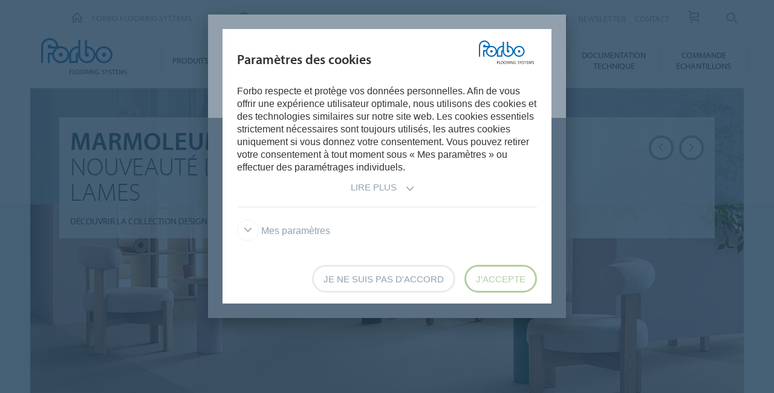

--- FILE ---
content_type: text/html; charset=utf-8
request_url: https://www.forbo.com/flooring/fr-fr/
body_size: 15881
content:

<!DOCTYPE html>
<html class='no-js'  lang='fr-fr'>
<head>
    <title>Fabricant de revêtements de sol souple professionnel - Forbo Flooring Systems</title>
    <meta charset="utf-8" />
    <meta content='IE=edge' http-equiv='X-UA-Compatible'>
    <meta content="Bienvenue sur le site de Forbo Flooring Systems, fabricant de revêtements de sol haut de gamme pour les marchés Professionnel et Résidentiel. Forbo propose des sols pour chacun de vos besoins : linoléum, PVC acoustique et compact, lames et dalles LVT, textiles floqués, aiguilletés et tuftés, sans oublier les tapis de propreté. 
" name='description'>
    <meta content='width=device-width, initial-scale=1.0, user-scalable=no' name='viewport'>
    <meta content='telephone=no' name='format-detection'>
    <meta property="og:site_name" content="Forbo Flooring Systems" />
    <meta name="google-site-verification" content="JUZAaChT3INhzKnakC8LRgO11YMTvJRG82Iosp9VzOg" />
        <meta property="og:image" content="https://forbo.azureedge.net/forboimages/f9d45701-6f92-4c35-919b-9c863940fe5d/Marmoleum-Modular_t3717%20moon%20rock_t3252%20sparrow.webp" />
        <meta property="og:image:width" content="1180" />
        <meta property="og:image:height" content="664" />
        <meta content='/content/images/favicons/flooring192x192.png' name='msapplication-TileImage'>
        <link href='/content/images/favicons/flooring192x192.png' rel='apple-touch-icon'>
        <link href='/content/images/favicons/flooring32x32.png' rel='icon' type='image/png'>
        <link href='/content/images/favicons/flooring48x48.ico' rel='shortcut icon' type='image/x-icon'>
    <link href='https://fast.fonts.net/cssapi/466931f4-bff6-4ebb-a05d-dd294ecbfaef.css' rel='stylesheet' type='text/css' />
    <link href="/bundles/application.css?v=ckmQAqYGBi9YJi_-XT7bbn-Lvjs" media='screen' rel='stylesheet' type="text/css" />
    <link href="/bundles/modules.css?v=U2ypB6lDfBoCLo8m7DEgUaunakc" media='screen' rel='stylesheet' type="text/css" />
    <link href="/bundles/cta.css?v=3UFRQB3klKyUPF-uvv66QkvaCbk" media='screen' rel='stylesheet' type="text/css" />
    <link href="/bundles/print.css?v=mY105H9U8BNvhlqmHiYS-nvyTFM" media='print' rel='stylesheet' type="text/css" />


    <link href="/bundles/swiper.css?v=nUW6zey3aJ4G_dSnNT1bXRibD7A" media='screen' rel='stylesheet' />
    <script src="/bundles/jquery.js?v=-3pWNgcdZfVJQsSUbk6CAAnFc2U"></script>

        <script type="application/ld+json">
            {
              "@context": "https://schema.org",
              "@type": "WebSite",
              "url": "https://www.forbo.com/flooring",
              "name": "Forbo Flooring Systems",
              "alternateName": "Forbo.com",

                    "potentialAction": {
                          "@type": "SearchAction",
                          "target": "https://www.forbo.com/flooring/fr-fr/?q={search_term_string}",
                          "query-input": "required name=search_term_string"
                      }
                            }
        </script>

    <script src="https://www.recaptcha.net/recaptcha/api.js" async defer></script>
    <script type="text/javascript" src="/bundles/gtmhelper.js?v=Vj42wbQalVsyiCU-sjlulO7PqV8"></script>

        <script>
            var googleTagManagerAccount = 'GTM-WG2WZ8';
            window.dataLayer = window.dataLayer || [];
            function gtag() { dataLayer.push(arguments); }
            setCookieModalOnChangeEvent();
            if (!hasCookieConsents()) {
                setDefaultConsent();
            } else {
                updateConsent();
            }
            setForboEmployeeIfAlreadySet();
            dataLayer.push({ 'gtm.start': new Date().getTime(), 'event': 'gtm.js' });

                                                                if (hasCookieConsents()) {
                    loadTagScript();
                }
                        </script>
    <link href="/bundles/cookieconsent-override.css?v=ZAkzQjQTJey6CJ5_Wa6LwkwVl_E" rel='stylesheet' type="text/css" />

    <script type="text/javascript">
      function onImageLoadError(src) {
        console.warn(`Image failed to load: ${src}`);
        fetch(src, { method: 'HEAD' })  /* Using HEAD to just check the headers */
          .then(response => {
            if (response.redirected && response.url.includes(encodeURIComponent(src))) {
              /* redirect to login page */
              window.location.href = `${window.location.origin}/login?redirectUri=${window.location.pathname}`;
            } else {
              console.log(`Image returned status: ${response.status}`);
            }
          })
          .catch(error => {
            console.error('Error fetching image:', src, error);
          });
      }
    </script>
</head>

<body data-company='forbo' data-area='eu' data-country='fr-fr' data-language="/flooring/fr-fr/" data-access-google-services="true" class="lang-fr">

    

        <!-- Google Tag Manager (noscript) -->
        <noscript b-6dhqtlsq74><iframe b-6dhqtlsq74 src="https://www.googletagmanager.com/ns.html?id=GTM-WG2WZ8" height="0" width="0" style="display:none;visibility:hidden"></iframe></noscript>
        <!-- End Google Tag Manager (noscript) -->
    <div b-6dhqtlsq74 class='wrapper'>
        <!-- / Forbo meta-nav-slidout module start -->
        <section b-6dhqtlsq74 class='meta-nav-slideout' data-meta-slideout='country'>
            <div b-6dhqtlsq74 class='inner'>
                <div b-6dhqtlsq74 class='row'>
                    <div b-6dhqtlsq74 class='columns large-12'>
                            <!-- / Forbo country-selector module start -->
                            <form action='/' class='country-selector location-select custom' method='get'>
                                <div b-6dhqtlsq74 class='row'>
                                    <div b-6dhqtlsq74 class='columns'>
                                        <h2 b-6dhqtlsq74>
                                            <strong b-6dhqtlsq74>S&#xE9;lectionnez votre pays</strong>
                                        </h2>
                                    </div>
                                </div>
                                <div b-6dhqtlsq74 class='row'>
                                    <div b-6dhqtlsq74 class='columns large-3'>
                                        <label b-6dhqtlsq74 class='inline' for='area-dropdown'>Zone de changement</label>
                                        <select b-6dhqtlsq74 class='no-custom area-select' id='area-dropdown' name='area'></select>
                                        <div b-6dhqtlsq74 class='select-view area-select-view hide'></div>
                                    </div>
                                    <div b-6dhqtlsq74 class='columns large-3'>
                                        <label b-6dhqtlsq74 class='inline' for='country-dropdown'>Changer de pays</label>
                                        <select b-6dhqtlsq74 class='no-custom country-select' id='country-dropdown' name='country'></select>
                                        <div b-6dhqtlsq74 class='select-view country-select-view hide'></div>
                                    </div>
                                    <div b-6dhqtlsq74 class='columns large-3'>
                                        <label b-6dhqtlsq74 class='inline'>&nbsp;</label>
                                        <button b-6dhqtlsq74 type='submit'>
                                            Aller sur le site
                                            <i b-6dhqtlsq74 aria-hidden='true' class='icon-forboicon-arrowright'></i>
                                        </button>
                                    </div>
                                    <div b-6dhqtlsq74 class='columns large-3'>
                                        <label b-6dhqtlsq74 class='wrapper remember-me' for='remember-selection'>
                                            <input b-6dhqtlsq74 class='custom hide' id='remember-selection' style='display: none;' type='checkbox'>
                                            <span b-6dhqtlsq74 class='custom checkbox'></span>
                                            Se souvenir
                                        </label>
                                    </div>
                                </div>
                                <div b-6dhqtlsq74 class='row'>
                                    <div b-6dhqtlsq74 class='columns'>
                                        <div b-6dhqtlsq74 class='select-view large-select-view hide'></div>
                                    </div>
                                </div>
                            </form>
                            <!-- / Forbo country-selector module end -->
                    </div>
                </div>
            </div>
            <span b-6dhqtlsq74 class='button button-plus'>
                <i b-6dhqtlsq74 aria-hidden='true' class='icon-forboicon-wrong'></i>
            </span>
        </section>
        <section b-6dhqtlsq74 class='meta-nav-slideout' data-meta-slideout='login'>
            <div b-6dhqtlsq74 class='inner'>
                <div b-6dhqtlsq74 class='row'>
                    <div b-6dhqtlsq74 class='columns large-12'>
                        <p b-6dhqtlsq74>
                            Pulldown 2
                            <br b-6dhqtlsq74>
                            Pulldown 2
                            <br b-6dhqtlsq74>
                            Pulldown 2
                            <br b-6dhqtlsq74>
                            Pulldown 2
                            <br b-6dhqtlsq74>
                            Pulldown 2
                            <br b-6dhqtlsq74>
                            Pulldown 2
                            <br b-6dhqtlsq74>
                            Pulldown 2
                            <br b-6dhqtlsq74>
                            Pulldown 2
                            <br b-6dhqtlsq74>
                            Pulldown 2
                            <br b-6dhqtlsq74>
                        </p>
                    </div>
                </div>
            </div>
            <span b-6dhqtlsq74 class='button button-plus'>
                <i b-6dhqtlsq74 aria-hidden='true' class='icon-forboicon-wrong'></i>
            </span>
        </section>

            <!-- / Forbo division-switch module start -->
            <section b-6dhqtlsq74 class='meta-nav-slideout division-switch' data-meta-slideout='division-switch'>
                <div b-6dhqtlsq74 class='inner'>
                    <div b-6dhqtlsq74 class='row'>
                        <div b-6dhqtlsq74 class='columns'>
                            <h2 b-6dhqtlsq74>
                                <strong b-6dhqtlsq74>Forbo</strong>
                                Websites
                            </h2>
                            <h5 b-6dhqtlsq74 class='is-uppercase'>S&#xE9;lectionnez une division</h5>
                            <div b-6dhqtlsq74 class='row links'>
                                <div b-6dhqtlsq74 class='columns large-3'>
                                    <a b-6dhqtlsq74 class="button " title="Forbo Corporate" href="/corporate/en-gl/">
                                                    Forbo Group
                                                    <i b-6dhqtlsq74 aria-hidden='true' class='icon-forboicon-arrowright'></i>
                                                </a>
                                </div>
                                <div b-6dhqtlsq74 class='columns large-3'>
                                    <a b-6dhqtlsq74 class="button active" title="Forbo Flooring" data-type="flooring" href="/flooring/en-US/?slideout=country">
                                                    Forbo Flooring Systems
                                                    <i b-6dhqtlsq74 aria-hidden='true' class='icon-forboicon-arrowright'></i>
                                                </a>
                                </div>
                                <div b-6dhqtlsq74 class='columns large-3'>
                                    <a b-6dhqtlsq74 class="button " title="Forbo Movement" data-type="movement" href="/movement/en-US/?slideout=country">
                                                    Forbo Movement Systems
                                                    <i b-6dhqtlsq74 aria-hidden='true' class='icon-forboicon-arrowright'></i>
                                                </a>
                                </div>
                                <div b-6dhqtlsq74 class='columns large-3'></div>
                            </div>

                        </div>
                    </div>
                </div>
                <span b-6dhqtlsq74 class='button button-plus'>
                    <i b-6dhqtlsq74 aria-hidden='true' class='icon-forboicon-wrong'></i>
                </span>
            </section>
            <!-- / Forbo division-switch module end -->
            <!-- / Forbo meta-nav-not-large module start -->
            <section b-6dhqtlsq74 class='meta-nav-slideout meta-nav-not-large' data-meta-slideout='meta-nav-not-large'>
                <div b-6dhqtlsq74 class='inner'>
                    <div b-6dhqtlsq74 class='row'>
                        <div b-6dhqtlsq74 class='columns'>

                                    <a b-6dhqtlsq74 class="button " title="A PROPOS DE NOUS" href="/flooring/fr-fr/a-propos-de-nous/pnwxt7">
                                        A PROPOS DE NOUS
                                                                            <i b-6dhqtlsq74 aria-hidden='true' class='icon-forboicon-arrowright'></i>
                                                                        </a>
                                    <a b-6dhqtlsq74 class="button " title="TRAVAILLER CHEZ FORBO" href="/flooring/fr-fr/travailler-chez-forbo/pnfg6b">
                                        TRAVAILLER CHEZ FORBO
                                                                            <i b-6dhqtlsq74 aria-hidden='true' class='icon-forboicon-arrowright'></i>
                                                                        </a>
                                    <a b-6dhqtlsq74 class="button " title="PRESSE / ACTUS" href="/flooring/fr-fr/presse-actus/pnxotg">
                                        PRESSE / ACTUS
                                                                            <i b-6dhqtlsq74 aria-hidden='true' class='icon-forboicon-arrowright'></i>
                                                                        </a>
                                    <a b-6dhqtlsq74 class="button " title="NEWSLETTER" href="/flooring/fr-fr/newsletter/p7k0ju">
                                        NEWSLETTER
                                                                            <i b-6dhqtlsq74 aria-hidden='true' class='icon-forboicon-arrowright'></i>
                                                                        </a>
                                    <a b-6dhqtlsq74 class="button " title="CONTACT" href="/flooring/fr-fr/contact/p6oxbs">
                                        CONTACT
                                                                            <i b-6dhqtlsq74 aria-hidden='true' class='icon-forboicon-arrowright'></i>
                                                                        </a>
                                    <a b-6dhqtlsq74 class="button " title="COMMANDE &#xC9;CHANTILLONS" href="/flooring/fr-fr/commande-echantillons/p4x2tl">
                                        COMMANDE &#xC9;CHANTILLONS
                                                                            <i b-6dhqtlsq74 aria-hidden='true' class='icon-forboicon-arrowright'></i>
                                                                        </a>
                        </div>
                    </div>
                </div>
                <span b-6dhqtlsq74 class='button button-plus'>
                    <i b-6dhqtlsq74 aria-hidden='true' class='icon-forboicon-wrong'></i>
                </span>
            </section>
            <!-- / Forbo meta-nav-not-large module end -->

        <!-- / Forbo meta-nav-slidout module end -->
        <div b-6dhqtlsq74 class='body-container'>
            
<header id="header" role="banner" class=""
        data-disable-cookie-consent="false"
        data-cookie-query="/apidata/CookieConfig/?divisionId=e695810f-dc59-4ea7-985b-bba8b130f683&amp;languageId=2e0195c1-064e-4878-bccc-11ed5ba31102&amp;languageCode=fr&amp;regionCode=fr&amp;sitebaseUrl=/flooring/fr-fr/&amp;localizationCode=fr-FR"
        data-country-query="/apidata/CountryQuery/?canonicalId=&amp;divisionId=e695810f-dc59-4ea7-985b-bba8b130f683&amp;languageId=2e0195c1-064e-4878-bccc-11ed5ba31102&amp;region=fr"
        data-language-query="/apidata/LanguageQuery/?canonicalId=&amp;divisionId=e695810f-dc59-4ea7-985b-bba8b130f683&amp;languageId=2e0195c1-064e-4878-bccc-11ed5ba31102"
        data-country-contact-query="/apidata/CountryContactQuery/?canonicalId=&amp;divisionId=e695810f-dc59-4ea7-985b-bba8b130f683"
        data-cookie-statistics-path="/apidata/CookieStatistic?divisionId=e695810f-dc59-4ea7-985b-bba8b130f683&amp;languageId=2e0195c1-064e-4878-bccc-11ed5ba31102&amp;regionCode=fr&amp;">

    <!-- / Forbo meta-nav module start -->
    <div class='row'>
      <div class='columns'>
        <nav class='meta-nav'>
          <ul class='right inline-list'>
              <li class='division-switch slideout-link'>
                <a class='button is-borderless' data-icon='h' data-meta-container='division-switch' href='#' title='Division'>
                    <span>Forbo Flooring Systems</span>
                  <i aria-hidden='true' class='arrow icon-inside-circle'></i>
                </a>
              </li>

                <li class='country slideout-link'>
                    <a class='button is-borderless' data-icon='s' data-meta-container='country' href='#' title='France'>
                      <span>France</span>
                      <i aria-hidden='true' class='arrow icon-inside-circle'></i>
                    </a>
                </li>

                <li class='meta-nav-not-large slideout-link'>
                  <a class='button is-borderless' data-icon='k' data-meta-container='meta-nav-not-large' href='#' title='Menu'>
                    <i aria-hidden='true' class='arrow icon-inside-circle'></i>
                  </a>
                </li>
                    <li class='link '>
                      <a title="A PROPOS DE NOUS" href="/flooring/fr-fr/a-propos-de-nous/pnwxt7">A PROPOS DE NOUS</a>
                    </li>
                    <li class='link '>
                      <a title="TRAVAILLER CHEZ FORBO" href="/flooring/fr-fr/travailler-chez-forbo/pnfg6b">TRAVAILLER CHEZ FORBO</a>
                    </li>
                    <li class='link '>
                      <a title="PRESSE / ACTUS" href="/flooring/fr-fr/presse-actus/pnxotg">PRESSE / ACTUS</a>
                    </li>
                    <li class='link '>
                      <a title="NEWSLETTER" href="/flooring/fr-fr/newsletter/p7k0ju">NEWSLETTER</a>
                    </li>
                    <li class='link '>
                      <a title="CONTACT" href="/flooring/fr-fr/contact/p6oxbs">CONTACT</a>
                    </li>
                    <li>
                      <a class="button button-one-icon button-cart" title="COMMANDE &#xC9;CHANTILLONS" href="/flooring/fr-fr/commande-echantillons/p4x2tl" id="button-header-go-to-cart">
                        <i aria-hidden='true' class='icon-forboicon-caddy'></i>
                        <span class='button-cart-count'>&nbsp;</span>
                      </a>
                    </li>

              <li class='input'>
                
<form action='' class='search small' method='get'>
    <input placeholder='Rechercher' type='search' name="q">
    <input id="97a48019-d7df-4af5-af40-0598b087221a" title='Rechercher' type='submit'>
    <span>
        <i aria-hidden='true' class='icon-forboicon-detail'></i>
    </span>
</form>
              </li>
          </ul>
        </nav>
      </div>
    </div>
    <!-- / Forbo meta-nav module end -->
  <!-- / Forbo main-nav module start -->
  <div class="navigation-wrapper">
    <div class="logo-wrapper">
      <a id="logo" title="Forbo Flooring" class="forbo-logo" href="/flooring/fr-fr/">
        <img src="/content/images/forbo_flooring_logo.svg" width="100" height="40" title="Forbo Flooring" alt="Forbo Flooring">
      </a>
    </div>
    <div class="main-nav-wrapper">
      <nav class="main-nav top-bar" id="main-nav" role="navigation">
        <ul class="title-area">
            <li class='toggle-topbar menu-icon'>
              <a href='#' title='Menu'>
                <span>Menu</span>
              </a>
            </li>
        </ul>
        <section class="top-bar-section">
          <ul class="right">
                <li class='  '>
                  <a class="button" title="PRODUITS" href="/flooring/fr-fr/produits/pjetl3">
                    PRODUITS
                    <i aria-hidden='true' class='icon-forboicon-arrowright'></i>
                  </a>
                  <i aria-hidden='true' class='close-button icon-forboicon-wrong'></i>
                </li>
                <li class='  '>
                  <a class="button" title="SEGMENTS" href="/flooring/fr-fr/segments/p8x838">
                    SEGMENTS
                    <i aria-hidden='true' class='icon-forboicon-arrowright'></i>
                  </a>
                  <i aria-hidden='true' class='close-button icon-forboicon-wrong'></i>
                </li>
                <li class='  '>
                  <a class="button" title="BLOG &amp; REALISATIONS" href="/flooring/fr-fr/blog-realisations/pwg1s7">
                    BLOG &amp; REALISATIONS
                    <i aria-hidden='true' class='icon-forboicon-arrowright'></i>
                  </a>
                  <i aria-hidden='true' class='close-button icon-forboicon-wrong'></i>
                </li>
                <li class='  '>
                  <a class="button" title="ENVIRONNEMENT" href="/flooring/fr-fr/environnement/p4kzy4">
                    ENVIRONNEMENT
                    <i aria-hidden='true' class='icon-forboicon-arrowright'></i>
                  </a>
                  <i aria-hidden='true' class='close-button icon-forboicon-wrong'></i>
                </li>
                <li class='  '>
                  <a class="button" title="FAQ" href="/flooring/fr-fr/faq/pq3qwh">
                    FAQ
                    <i aria-hidden='true' class='icon-forboicon-arrowright'></i>
                  </a>
                  <i aria-hidden='true' class='close-button icon-forboicon-wrong'></i>
                </li>
                <li class='  '>
                  <a class="button" title="AIDE AU CHOIX" href="/flooring/fr-fr/aide-au-choix/phijqv">
                    AIDE AU CHOIX
                    <i aria-hidden='true' class='icon-forboicon-arrowright'></i>
                  </a>
                  <i aria-hidden='true' class='close-button icon-forboicon-wrong'></i>
                </li>
                <li class='  '>
                  <a class="button" title="DOCUMENTATION TECHNIQUE" href="/flooring/fr-fr/documentation-technique/piazle">
                    DOCUMENTATION TECHNIQUE
                    <i aria-hidden='true' class='icon-forboicon-arrowright'></i>
                  </a>
                  <i aria-hidden='true' class='close-button icon-forboicon-wrong'></i>
                </li>
                <li class='  '>
                  <a class="button" title="COMMANDE &#xC9;CHANTILLONS" href="/flooring/fr-fr/commande-echantillons/p4x2tl">
                    COMMANDE &#xC9;CHANTILLONS
                    <i aria-hidden='true' class='icon-forboicon-arrowright'></i>
                  </a>
                  <i aria-hidden='true' class='close-button icon-forboicon-wrong'></i>
                </li>
          </ul>
        </section>
      </nav>
    </div>
  </div>
  <!-- / Forbo main-nav module end -->
</header>
  <script type="text/javascript">
    $(function () {
      if ($("header li a.button-cart").length > 0) {
        updateBasketItemCounter();
      }

      $("header li a.button-cart").click(function (event) {
        event.preventDefault();
        var cartHref = $("header li a.button-cart").attr("href");

        $.ajax({
          url: `/SampleOrder/GetBasketItems?localizationCode=${'fr-FR'}`,
          type: "GET",
          success: function(result) {
            if (!result.Error) {
              pushToDataLayer({
                event: "view_cart",
                ecommerce: { currency: "EUR", items: result.Items },
              });
            }

            window.location.href = cartHref;
          },
          error: function(xhr) {
            window.location.href = cartHref;
          }
        });
      });
    });

    function updateBasketItemCounter(callback) {
        $.ajax({
          url: "/SampleOrder/CountBasketItems?_=" + (new Date()).getTime(),
          type: "GET",
          success: function(result) {
            if (!result.Error) {
              var $cart = $("header li a.button-cart");

            // Update cart items counter
            $cart.find("span.button-cart-count").text(result.Size);

            // Depending on cart size, it's styled differently
            if (result.Size > 0) {
              $cart.addClass("button-cart-with-item");
            } else {
              $cart.removeClass("button-cart-with-item");
            }

            typeof (callback) !== 'undefined' && callback(result.Size);
          }
        }
      });
    }
  </script>


            <main b-6dhqtlsq74 id='maincontent' role='content'>
                <!--[if gte IE 9]><!-->
                <div b-6dhqtlsq74 class='forbo-logo only-for-print' id='print-logo'></div>
                <!--<![endif]-->
                <!--[if lte IE 8]>
                    <div class='only-for-print'>
                        <img alt="" width="183" height="79" src="/content/images/forbo_logo.gif"/>
                    </div>
                <![endif]-->
                




    <!-- / Forbo slider module start -->
    <div class='slider '>
        <div class='row'>
            <div class='columns'>
                <div class="inner has-ratio-16-9">
                    <div class='orbit' data-auto-play='false' data-orbit role='region'>
                        <div class='orbit-wrapper'>
                            <div class='orbit-controls'>
                                <a class='orbit-previous'></a>
                                <a class='orbit-next'></a>
                            </div>
                            <ul class='orbit-container remove-left-margin'>
                                    <li class='orbit-slide' data-ga-action="switch_slide" data-ga-category="slider" data-ga-label="MARMOLEUM MODULAR | LA NOUVEAUTÉ LINOLÉUM EN DALLES ET LAMES" data-orbit-slide='slider-1-0'>
                                        <div class='orbit-caption'>
                                            <div class='title-wrapper white-bg'>
                                                <h1><strong>MARMOLEUM MODULAR</strong> | LA NOUVEAUTÉ LINOLÉUM EN DALLES ET LAMES</h1>
                                            </div>
                                            <div class='link-wrapper'>
                                                <div class='white-bg'>
                                                        <!-- / Forbo button module is-borderless state start -->
                                                        <a class="button is-borderless" title="D&#xE9;couvrir la collection design &amp; tendance naturelle ici" href='/flooring/fr-fr/produits/linoleum-naturel-marmoleum/marmoleum-modular-dalles-lames/bvskns'>
                                                            D&#xE9;couvrir la collection design &amp; tendance naturelle ici
                                                            <i aria-hidden='true' class='icon-forboicon-readmore'></i>
                                                        </a>
                                                        <!-- / Forbo button module is-borderless state end -->
                                                </div>
                                            </div>
                                        </div>
                                        <div class='image-wrapper transverse'>
                                            <img alt="Rev&#xEA;tement de sol linol&#xE9;um dalles lames Marmoleum modular | Forbo Flooring Systems" onerror="onImageLoadError(&#x27;https://forbo.azureedge.net/forboimages/f9d45701-6f92-4c35-919b-9c863940fe5d/Marmoleum-Modular_t3717%20moon%20rock_t3252%20sparrow.webp&#x27;)" src="https://forbo.azureedge.net/forboimages/f9d45701-6f92-4c35-919b-9c863940fe5d/Marmoleum-Modular_t3717%20moon%20rock_t3252%20sparrow.webp" title="Rev&#xEA;tement de sol linol&#xE9;um dalles lames Marmoleum modular | Forbo Flooring Systems" />
                                        </div>
                                    </li>
                                    <li class='orbit-slide' data-ga-action="switch_slide" data-ga-category="slider" data-ga-label="Nouvelle Collection Modul'up | Sarlon trafic" data-orbit-slide='slider-1-1'>
                                        <div class='orbit-caption'>
                                            <div class='title-wrapper white-bg'>
                                                <h1>Nouvelle Collection <strong>Modul'up | Sarlon trafic</strong></h1>
                                            </div>
                                            <div class='link-wrapper'>
                                                <div class='white-bg'>
                                                        <!-- / Forbo button module is-borderless state start -->
                                                        <a class="button is-borderless" title="Expertise &amp; H&#xE9;ritage des sols PVC" href='/flooring/fr-fr/produits/modul-up-fast-flooring/p0vvks'>
                                                            Expertise &amp; H&#xE9;ritage des sols PVC
                                                            <i aria-hidden='true' class='icon-forboicon-readmore'></i>
                                                        </a>
                                                        <!-- / Forbo button module is-borderless state end -->
                                                </div>
                                            </div>
                                        </div>
                                        <div class='image-wrapper transverse'>
                                            <img alt="Fast Flooring | Forbo Flooring systems" onerror="onImageLoadError(&#x27;https://forbo.azureedge.net/forboimages/1b530fa5-12d8-4210-a21b-5cae6d4134af/High-Resolution-Icon-image-Modul_up-Sarlon-_3_.webp&#x27;)" src="https://forbo.azureedge.net/forboimages/1b530fa5-12d8-4210-a21b-5cae6d4134af/High-Resolution-Icon-image-Modul_up-Sarlon-_3_.webp" title="Fast Flooring | Forbo Flooring systems" />
                                        </div>
                                    </li>
                                    <li class='orbit-slide' data-ga-action="switch_slide" data-ga-category="slider" data-ga-label="Flotex colour & Flotex advance | Nos collections textiles uniques" data-orbit-slide='slider-1-2'>
                                        <div class='orbit-caption'>
                                            <div class='title-wrapper white-bg'>
                                                <h1>Flotex colour & Flotex advance | <strong>Nos collections textiles uniques</strong></h1>
                                            </div>
                                            <div class='link-wrapper'>
                                                <div class='white-bg'>
                                                        <!-- / Forbo button module is-borderless state start -->
                                                        <a class="button is-borderless" title="D&#xE9;couvrir nos collections" href='/flooring/fr-fr/produits/sol-textile-floque-flotex/ctpt3l'>
                                                            D&#xE9;couvrir nos collections
                                                            <i aria-hidden='true' class='icon-forboicon-readmore'></i>
                                                        </a>
                                                        <!-- / Forbo button module is-borderless state end -->
                                                </div>
                                            </div>
                                        </div>
                                        <div class='image-wrapper transverse'>
                                            <img alt="Rev&#xEA;tements de sol textile floqu&#xE9; Flotex | Forbo Flooring Systems" onerror="onImageLoadError(&#x27;https://forbo.azureedge.net/forboimages/99f9c806-7163-411b-be57-1de311f59ecb/Website_Powerpoint-Colour%20s246011%20Metro%20pebble%20s246017%20Metro%20berry%20copie.webp&#x27;)" src="https://forbo.azureedge.net/forboimages/99f9c806-7163-411b-be57-1de311f59ecb/Website_Powerpoint-Colour%20s246011%20Metro%20pebble%20s246017%20Metro%20berry%20copie.webp" title="Rev&#xEA;tements de sol textile floqu&#xE9; Flotex | Forbo Flooring Systems" />
                                        </div>
                                    </li>
                                    <li class='orbit-slide' data-ga-action="switch_slide" data-ga-category="slider" data-ga-label="Environnement & recyclage | Programme Tournesol " data-orbit-slide='slider-1-3'>
                                        <div class='orbit-caption'>
                                            <div class='title-wrapper white-bg'>
                                                <h1>Environnement & recyclage | <strong>Programme Tournesol</strong> </h1>
                                            </div>
                                            <div class='link-wrapper'>
                                                <div class='white-bg'>
                                                        <!-- / Forbo button module is-borderless state start -->
                                                        <a class="button is-borderless" title="ENTREZ DANS L&#x27;&#xC9;CONOMIE CIRCULAIRE EN ADH&#xC9;RANT &#xC0; NOTRE PROGRAMME" href='/flooring/fr-fr/environnement/ce-que-nous-faisons/revalorisation-en-fin-de-vie/p4uvdd'>
                                                            ENTREZ DANS L&#x27;&#xC9;CONOMIE CIRCULAIRE EN ADH&#xC9;RANT &#xC0; NOTRE PROGRAMME
                                                            <i aria-hidden='true' class='icon-forboicon-readmore'></i>
                                                        </a>
                                                        <!-- / Forbo button module is-borderless state end -->
                                                </div>
                                            </div>
                                        </div>
                                        <div class='image-wrapper transverse'>
                                            <img alt="Rev&#xEA;tement de sol recyclage programme tournesol | Forbo Flooring" onerror="onImageLoadError(&#x27;https://forbo.azureedge.net/forboimages/1497715/Tournesol%20copie.webp&#x27;)" src="https://forbo.azureedge.net/forboimages/1497715/Tournesol%20copie.webp" title="Rev&#xEA;tement de sol recyclage programme tournesol | Forbo Flooring" />
                                        </div>
                                    </li>
                                    <li class='orbit-slide' data-ga-action="switch_slide" data-ga-category="slider" data-ga-label="SOL LINOLÉUM MARMOLEUM | UN PAS VERS LA NATURE DE DEMAIN" data-orbit-slide='slider-1-4'>
                                        <div class='orbit-caption'>
                                            <div class='title-wrapper white-bg'>
                                                <h1>SOL LINOLÉUM MARMOLEUM | <strong>UN PAS VERS LA NATURE DE DEMAIN</strong></h1>
                                            </div>
                                            <div class='link-wrapper'>
                                                <div class='white-bg'>
                                                        <!-- / Forbo button module is-borderless state start -->
                                                        <a class="button is-borderless" title="LA BEAUT&#xC9; D&#x27;UN REV&#xCA;TEMENT DE SOL AU NATUREL &#xC0; D&#xC9;COUVRIR ICI " href='/flooring/fr-fr/produits/linoleum/marmoleum-un-pas-vers-la-nature-de-demain/psrnhm'>
                                                            LA BEAUT&#xC9; D&#x27;UN REV&#xCA;TEMENT DE SOL AU NATUREL &#xC0; D&#xC9;COUVRIR ICI 
                                                            <i aria-hidden='true' class='icon-forboicon-readmore'></i>
                                                        </a>
                                                        <!-- / Forbo button module is-borderless state end -->
                                                </div>
                                            </div>
                                        </div>
                                        <div class='image-wrapper transverse'>
                                            <img alt="Rev&#xEA;tement de sol naturel linol&#xE9;um Marmoleum | Forbo Flooring" onerror="onImageLoadError(&#x27;https://forbo.azureedge.net/forboimages/1948956/Website_Powerpoint-F3758%20COVER%20SET%20DICHT%20copie.webp&#x27;)" src="https://forbo.azureedge.net/forboimages/1948956/Website_Powerpoint-F3758%20COVER%20SET%20DICHT%20copie.webp" title="Rev&#xEA;tement de sol naturel linol&#xE9;um Marmoleum | Forbo Flooring" />
                                        </div>
                                    </li>
                            </ul>
                        </div>
                        <nav class='orbit-bullets'>
                                <button data-slide='0' class=is-active>
                                    <span class='show-for-sr'></span>
                                </button>
                                <button data-slide='1' >
                                    <span class='show-for-sr'></span>
                                </button>
                                <button data-slide='2' >
                                    <span class='show-for-sr'></span>
                                </button>
                                <button data-slide='3' >
                                    <span class='show-for-sr'></span>
                                </button>
                                <button data-slide='4' >
                                    <span class='show-for-sr'></span>
                                </button>
                        </nav>
                    </div>
                </div>
            </div>
        </div>
    </div>
    <!-- / Forbo slider module end -->


        <!-- / Forbo teaser multi module start -->
        <div class='teaser'>
            <div class='row'>
                <div class='columns'>
                    <ul class='inner no-bullet'>

    <li class='teaser-item'>
<a class='wrapper-link' title='' href='/flooring/fr-fr/environnement/ce-que-nous-faisons/revalorisation-en-fin-de-vie/p4uvdd'>
        <header>
                <h5>TOURNESOL</h5>
            <h4>Programme de recyclage</h4>
        </header>
        <div class='image-wrapper'>
            <img alt="Rev&#xEA;tement de sol recyclage tournesol | Forbo Flooring Systems" onerror="onImageLoadError(&#x27;https://forbo.azureedge.net/forboimages/14283/Forbo_Umwelt_267x303.webp&#x27;)" src="https://forbo.azureedge.net/forboimages/14283/Forbo_Umwelt_267x303.webp" title="Rev&#xEA;tement de sol recyclage tournesol | Forbo Flooring Systems" />
        </div>

</a>    </li>

    <li class='teaser-item'>
<a class='wrapper-link' title='' href='/flooring/fr-fr/catalogue-guides/pqaiod'>
        <header>
                <h5>Catalogues 2025</h5>
            <h4>Catalogues & guides à télécharger</h4>
        </header>
        <div class='image-wrapper'>
            <img alt="Rev&#xEA;tement de sol professionnel catalogue 2025 | Forbo Flooring" onerror="onImageLoadError(&#x27;https://forbo.azureedge.net/forboimages/45e38046-ab3e-4a5e-815b-b158fbb5e8b3/Sarlon-Modul&#x27;up-cover-product-portfolio.webp&#x27;)" src="https://forbo.azureedge.net/forboimages/45e38046-ab3e-4a5e-815b-b158fbb5e8b3/Sarlon-Modul&#x27;up-cover-product-portfolio.webp" title="Rev&#xEA;tement de sol professionnel catalogue 2025 | Forbo Flooring" />
        </div>

</a>    </li>

    <li class='teaser-item'>
<a class='wrapper-link' title='' href='https://floorvisualizer-business.forbo.com/gallery.do' target='_blank'>
        <header>
                <h5>FloorVisualizer</h5>
            <h4>Simulez votre sol</h4>
        </header>
        <div class='image-wrapper'>
            <img alt="Rev&#xEA;tement de sol Simulez votre sol | Forbo Flooring Systems" onerror="onImageLoadError(&#x27;https://forbo.azureedge.net/forboimages/1041458/Forbo%20x%20mediaschool.webp&#x27;)" src="https://forbo.azureedge.net/forboimages/1041458/Forbo%20x%20mediaschool.webp" title="Rev&#xEA;tement de sol Simulez votre sol | Forbo Flooring Systems" />
        </div>

</a>    </li>

    <li class='teaser-item'>
<a class='wrapper-link' title='' href='/flooring/fr-fr/nos-books/p9itbs'>
        <header>
                <h5>OUTILS DIGITAUX</h5>
            <h4>Books & livres blancs à consulter</h4>
        </header>
        <div class='image-wrapper'>
            <img alt="Rev&#xEA;tement de sol book et catalogue | Forbo Flooring Systems" onerror="onImageLoadError(&#x27;https://forbo.azureedge.net/forboimages/915854/14203_Marmoleum-Marbled_357x270px.webp&#x27;)" src="https://forbo.azureedge.net/forboimages/915854/14203_Marmoleum-Marbled_357x270px.webp" title="Rev&#xEA;tement de sol book et catalogue | Forbo Flooring Systems" />
        </div>

</a>    </li>

    <li class="teaser-item teaser-item-medium">
        <article>
            <h4>
                Forbo Flooring Systems est un acteur international majeur du <a class="is-borderless" href="/flooring/fr-fr/produits/pjetl3">revêtement de sol souple.</a><br/><br/><a class="is-borderless" href="/flooring/fr-fr/produits/linoleum-naturel-marmoleum/c928u0">Linoléum</a>, <a class="is-borderless" href="/flooring/fr-fr/produits/sol-pvc-acoustique-u3-u4/cvr477">PVC acoustique</a> & compact, lames et dalles LVT, textiles floqués, aiguilletés et tuftés, sans oublier les tapis de propreté... <strong>des revêtements de sol pour chacun de vos besoins !</strong> <a class="is-borderless" href="/flooring/fr-fr/produits/pjetl3">ICI.</a>
            </h4>
        </article>


    </li>

    <li class='teaser-item'>
<a class='wrapper-link' title='' href='/flooring/fr-fr/produits/linoleum/furniture-linoleum/pndpv6'>
        <header>
                <h5>Furniture linoleum</h5>
            <h4>Linoléum pour meubles & portes</h4>
        </header>
        <div class='image-wrapper'>
            <img alt="Rev&#xEA;tement nature meubles et porte furniture linoleum | Forbo Flooring Systems" onerror="onImageLoadError(&#x27;https://forbo.azureedge.net/forboimages/b09089f5-61c2-4d4b-8a78-01c71905fc7e/Furniture%20Limo%20red%20dot%20homepage.webp&#x27;)" src="https://forbo.azureedge.net/forboimages/b09089f5-61c2-4d4b-8a78-01c71905fc7e/Furniture%20Limo%20red%20dot%20homepage.webp" title="Rev&#xEA;tement nature meubles et porte furniture linoleum | Forbo Flooring Systems" />
        </div>

</a>    </li>

    <li class='teaser-item'>
<a class='wrapper-link' title='' href='/flooring/fr-fr/produits/flotex/revetements-de-sol-textile-floque-flotex/pjqkn0'>
        <header>
                <h5>NEW ! Flotex</h5>
            <h4>Sols textiles floqués</h4>
        </header>
        <div class='image-wrapper'>
            <img alt="Rev&#xEA;tements de sol textile floqu&#xE9; Flotex | Forbo Flooring Systems" onerror="onImageLoadError(&#x27;https://forbo.azureedge.net/forboimages/9de75843-ec9d-4b88-852d-6e65f10b0997/HvA-Jakoba-Mulderhuis.webp&#x27;)" src="https://forbo.azureedge.net/forboimages/9de75843-ec9d-4b88-852d-6e65f10b0997/HvA-Jakoba-Mulderhuis.webp" title="Rev&#xEA;tements de sol textile floqu&#xE9; Flotex | Forbo Flooring Systems" />
        </div>

</a>    </li>

    <li class='teaser-item'>
<a class='wrapper-link' title='' href='/flooring/fr-fr/les-nouveautes-revetements-de-sol/pcvobk'>
        <header>
                <h5>Nouveautés produits</h5>
            <h4>A découvrir ici</h4>
        </header>
        <div class='image-wrapper'>
            <img alt="Rev&#xEA;tements de sol souple professionnel | Forbo Flooring Systems" onerror="onImageLoadError(&#x27;https://forbo.azureedge.net/forboimages/b0787721-c315-4fb6-adb2-b45e1f7315f6/Website_Powerpoint-MOTS%20THREE.%20top%203881%20green%20wellness,%20271007%20Manattan,%2050067%20straw,%203614%20submarine,%20622%20wisteria%20copie.webp&#x27;)" src="https://forbo.azureedge.net/forboimages/b0787721-c315-4fb6-adb2-b45e1f7315f6/Website_Powerpoint-MOTS%20THREE.%20top%203881%20green%20wellness,%20271007%20Manattan,%2050067%20straw,%203614%20submarine,%20622%20wisteria%20copie.webp" title="Rev&#xEA;tements de sol souple professionnel | Forbo Flooring Systems" />
        </div>

</a>    </li>

    <li class='teaser-item'>
<a class='wrapper-link' title='' href='/flooring/fr-fr/guide-revetements-de-sol-pour-architectes-et-designers/ptsvsx'>
        <header>
                <h5>Architecte/Designer</h5>
            <h4>Débutez votre parcours ici</h4>
        </header>
        <div class='image-wrapper'>
            <img alt="Rev&#xEA;tements de sol pour architectes et designers | Forbo Flooring Systems" onerror="onImageLoadError(&#x27;https://forbo.azureedge.net/forboimages/1669377/1.webp&#x27;)" src="https://forbo.azureedge.net/forboimages/1669377/1.webp" title="Rev&#xEA;tements de sol pour architectes et designers | Forbo Flooring Systems" />
        </div>

</a>    </li>

    <li class='teaser-item'>
<a class='wrapper-link' title='' href='/flooring/fr-fr/guide-revetements-de-sol-pour-maitres-d-oeuvres-et-d-ouvrages/ptonat'>
        <header>
                <h5>Maître d'œuvre</h5>
            <h4>Débutez votre parcours ici</h4>
        </header>
        <div class='image-wrapper'>
            <img alt="Rev&#xEA;tements de sol pour ma&#xEE;tre d&#x27;ouvrage | Forbo Flooring Systems" onerror="onImageLoadError(&#x27;https://forbo.azureedge.net/forboimages/1669380/AnyConv.com__Website_Powerpoint-Project%20Van%20Mossel%20Utrecht%20door%20Kwakman%2019.webp&#x27;)" src="https://forbo.azureedge.net/forboimages/1669380/AnyConv.com__Website_Powerpoint-Project%20Van%20Mossel%20Utrecht%20door%20Kwakman%2019.webp" title="Rev&#xEA;tements de sol pour ma&#xEE;tre d&#x27;ouvrage | Forbo Flooring Systems" />
        </div>

</a>    </li>

    <li class='teaser-item'>
<a class='wrapper-link' title='' href='/flooring/fr-fr/guide-revetements-de-sol-pour-poseurs-et-installateurs/pgmrsp'>
        <header>
                <h5>Poseur/Installateur</h5>
            <h4>Débutez votre parcours ici</h4>
        </header>
        <div class='image-wrapper'>
            <img alt="Rev&#xEA;tements de sol pour poseurs et installateurs | Forbo Flooring Systems" onerror="onImageLoadError(&#x27;https://forbo.azureedge.net/forboimages/1669379/AnyConv.com__Website_Powerpoint-Project%20Kooijman-Newday%20Zwolle%2012.webp&#x27;)" src="https://forbo.azureedge.net/forboimages/1669379/AnyConv.com__Website_Powerpoint-Project%20Kooijman-Newday%20Zwolle%2012.webp" title="Rev&#xEA;tements de sol pour poseurs et installateurs | Forbo Flooring Systems" />
        </div>

</a>    </li>

    <li class='teaser-item'>
<a class='wrapper-link' title='' href='/flooring/fr-fr/produits/linoleum/marmoleum-un-pas-vers-la-nature-de-demain/psrnhm'>
        <header>
                <h5>NEW ! MARMOLEUM</h5>
            <h4>Un pas vers la nature de demain</h4>
        </header>
        <div class='image-wrapper'>
            <img alt="Rev&#xEA;tement de sol linol&#xE9;um nature Marmoleum | Forbo Flooring Systems" onerror="onImageLoadError(&#x27;https://forbo.azureedge.net/forboimages/f6be218b-72ec-42a1-b0db-2963d655bbef/Marmoleum%20step%20into%20modern%20nature%20-%20teaser%20homepage.webp&#x27;)" src="https://forbo.azureedge.net/forboimages/f6be218b-72ec-42a1-b0db-2963d655bbef/Marmoleum%20step%20into%20modern%20nature%20-%20teaser%20homepage.webp" title="Rev&#xEA;tement de sol linol&#xE9;um nature Marmoleum | Forbo Flooring Systems" />
        </div>

</a>    </li>

    <li class='teaser-item'>
<a class='wrapper-link' title='' href='/flooring/fr-fr/produits/modul-up-fast-flooring/p0vvks'>
        <header>
                <h5>New ! Modul'up</h5>
            <h4>Sol PVC pose non collée</h4>
        </header>
        <div class='image-wrapper'>
            <img alt="Rev&#xEA;tement de sol pose libre sans colle Modul&#x27;up | Forbo Flooring Systems" onerror="onImageLoadError(&#x27;https://forbo.azureedge.net/forboimages/8f3c256b-25fe-4dfe-a5f5-fc8b72ac2bc7/Website_Powerpoint-Modulup%2098503%20natural%20shaped%20wood%20copie.webp&#x27;)" src="https://forbo.azureedge.net/forboimages/8f3c256b-25fe-4dfe-a5f5-fc8b72ac2bc7/Website_Powerpoint-Modulup%2098503%20natural%20shaped%20wood%20copie.webp" title="Rev&#xEA;tement de sol pose libre sans colle Modul&#x27;up | Forbo Flooring Systems" />
        </div>

</a>    </li>

    <li class="teaser-item teaser-item-medium">
        <article>
            <h4>
                Leader des solutions <strong>revêtements de sol en pose non collée</strong>, Forbo vous accompagne dans vos projets en neuf et en rénovation. <br/><br/>Temps d'intervention réduit, rénovation d'anciens supports... autant d'avantages qu'offre la pose non collée. <strong><a class="button is-borderless hyperlink__box" href="/flooring/fr-fr/produits/fast-flooring-les-sols-recyclables-et-faciles-a-poser/c0b4e1">A découvrir ici <i aria-hidden='true' class='icon-forboicon-readmore'></i></a></strong>
            </h4>
        </article>


    </li>

    <li class='teaser-item'>
<a class='wrapper-link' title='' href='https://www.forbo.com/flooring/fr-fr/aide-au-choix/phijqv' target='_blank'>
        <header>
                <h5>AIDE AU CHOIX</h5>
            <h4>Trouvez facilement votre référence</h4>
        </header>
        <div class='image-wrapper'>
            <img alt="Rev&#xEA;tements de sol, Aide au choix | Forbo Flooring Systems" onerror="onImageLoadError(&#x27;https://forbo.azureedge.net/forboimages/678293/98eb1275-64e8-4ae4-a650-eb0622710766.webp&#x27;)" src="https://forbo.azureedge.net/forboimages/678293/98eb1275-64e8-4ae4-a650-eb0622710766.webp" title="Rev&#xEA;tements de sol, Aide au choix | Forbo Flooring Systems" />
        </div>

</a>    </li>

    <li class='teaser-item'>
<a class='wrapper-link' title='' href='/flooring/fr-fr/c02-calculateur/p1lv35'>
        <header>
                <h5>Calculateur C02</h5>
            <h4>Calculez l'impact carbone</h4>
        </header>
        <div class='image-wrapper'>
            <img alt="Rev&#xEA;tement de sol Co2 calculateur | Forbo Flooring" onerror="onImageLoadError(&#x27;https://forbo.azureedge.net/forboimages/1928451/Website_Powerpoint-jon-flobrant-32821.webp&#x27;)" src="https://forbo.azureedge.net/forboimages/1928451/Website_Powerpoint-jon-flobrant-32821.webp" title="Rev&#xEA;tement de sol Co2 calculateur | Forbo Flooring" />
        </div>

</a>    </li>

    <li class='teaser-item'>
<a class='wrapper-link' title='' href='/flooring/fr-fr/bimobject/pfddqp'>
        <header>
                <h5>BIM</h5>
            <h4>Téléchargez nos objets BIM</h4>
        </header>
        <div class='image-wrapper'>
            <img alt="Rev&#xEA;tements de sol professionnels, BIMObject | Forbo Flooring Systems" onerror="onImageLoadError(&#x27;https://forbo.azureedge.net/forboimages/31665/Bim.webp&#x27;)" src="https://forbo.azureedge.net/forboimages/31665/Bim.webp" title="Rev&#xEA;tements de sol professionnels, BIMObject | Forbo Flooring Systems" />
        </div>

</a>    </li>

    <li class='teaser-item'>
<a class='wrapper-link' title='' href='https://www.forbonline.forbo.fr/' target='_blank'>
        <header>
                <h5>ForbOnline</h5>
            <h4> Commandez en ligne</h4>
        </header>
        <div class='image-wrapper'>
            <img alt="Rev&#xEA;tements de sol, forbonline, le service d&#x27;achat de rev&#xEA;tements de sol Forbo | Forbo Flooring Systems" onerror="onImageLoadError(&#x27;https://forbo.azureedge.net/forboimages/252322/ForbOnline_Campaign_image_RGB.webp&#x27;)" src="https://forbo.azureedge.net/forboimages/252322/ForbOnline_Campaign_image_RGB.webp" title="Rev&#xEA;tements de sol, forbonline, le service d&#x27;achat de rev&#xEA;tements de sol Forbo | Forbo Flooring Systems" />
        </div>

</a>    </li>

    <li class='teaser-item'>
<a class='wrapper-link' title='' href='/flooring/fr-fr/commande-echantillons/p4x2tl'>
        <header>
                <h5>Échantillonnage</h5>
            <h4>Commandez vos échantillons </h4>
        </header>
        <div class='image-wrapper'>
            <img alt="Rev&#xEA;tements de sol, Commandez vos &#xE9;chantillons rev&#xEA;tements de sol | Forbo Flooring Systems" onerror="onImageLoadError(&#x27;https://forbo.azureedge.net/forboimages/71421/CBE.webp&#x27;)" src="https://forbo.azureedge.net/forboimages/71421/CBE.webp" title="Rev&#xEA;tements de sol, Commandez vos &#xE9;chantillons rev&#xEA;tements de sol | Forbo Flooring Systems" />
        </div>

</a>    </li>

    <li class='teaser-item'>
<a class='wrapper-link' title='' href='/flooring/fr-fr/webinaires/p7ksw2'>
        <header>
                <h5>WEBINAIRES</h5>
            <h4>Regardez nos vidéos</h4>
        </header>
        <div class='image-wrapper'>
            <img alt="Rev&#xEA;tements de sol, Webinaires | Forbo Flooring Systems" onerror="onImageLoadError(&#x27;https://forbo.azureedge.net/forboimages/674728/Webinaires.webp&#x27;)" src="https://forbo.azureedge.net/forboimages/674728/Webinaires.webp" title="Rev&#xEA;tements de sol, Webinaires | Forbo Flooring Systems" />
        </div>

</a>    </li>

    <li class='teaser-item'>
<a class='wrapper-link' title='' href='/flooring/fr-fr/ou-trouver-nos-produits/putget'>
        <header>
                <h5>Où nous trouver ?</h5>
            <h4> Nos distributeurs </h4>
        </header>
        <div class='image-wrapper'>
            <img alt="Trouver nos distributeurs rev&#xEA;tements de sol | Forbo Flooring Systems" onerror="onImageLoadError(&#x27;https://forbo.azureedge.net/forboimages/21535/2.webp&#x27;)" src="https://forbo.azureedge.net/forboimages/21535/2.webp" title="Trouver nos distributeurs rev&#xEA;tements de sol | Forbo Flooring Systems" />
        </div>

</a>    </li>

    <li class='teaser-item'>
<a class='wrapper-link' title='' href='/flooring/fr-fr/newsletter/p7k0ju'>
        <header>
                <h5><strong>Newsletter</strong></h5>
            <h4> Inscrivez-vous</h4>
        </header>
        <div class='image-wrapper'>
            <img alt="Newsletter sur les rev&#xEA;tements de sol | Forbo Flooring Systems" onerror="onImageLoadError(&#x27;https://forbo.azureedge.net/forboimages/142534/newsletter.webp&#x27;)" src="https://forbo.azureedge.net/forboimages/142534/newsletter.webp" title="Newsletter sur les rev&#xEA;tements de sol | Forbo Flooring Systems" />
        </div>

</a>    </li>
                    </ul>
                </div>
            </div>
        </div>
        <!-- / Forbo teaser multi module end -->

            </main>
            
  <footer role='contentinfo'>
      
    <div class='user-links'>
        <div class='row'>
            <nav>
                <ul class='small-block-grid-2 large-block-grid-4'>
                        <li><a title="Lexique" href='/flooring/fr-fr/lexique/pa0sm6'>Lexique</a></li>
                        <li><a title="Aide au choix" href='/flooring/fr-fr/aide-au-choix/phijqv'>Aide au choix</a></li>
                        <li><a title="Simulez votre sol" href='http://forbo-business.b3dservice.de/?locale=fr_FR' target='_blank'>Simulez votre sol</a></li>
                        <li><a title="Rejoignez-nous sur Linkedin" href='https://www.linkedin.com/company/forbo/mycompany/' target='_blank'>Rejoignez-nous sur Linkedin</a></li>
                </ul>
            </nav>
        </div>
    </div>


      <a id="scroll-top" class="button button-one-icon" title="Top" href="/">
          <i aria-hidden='true' class='icon-forboicon-largearrowup icon-inside-circle has-fat-border'></i>
      </a>

        <div class='footer-row'>
            <div class='row'>
                <div class='columns large-6 medium-12 medium-line'>
                    <div class='row'>
                        <div class='columns large-6 medium-6'>
                            <h3>Forbo Websites</h3>
                            <nav class='websites'>
                                <ul class='no-bullet'>
                                    <li class=''>
                                        <!-- / Forbo button-group module expand variant start -->
                                            <a class="button button-expand footer-set-button" title="Forbo Corporate" href="/corporate/en-gl/">
                                            Le groupe Forbo
                                            <i aria-hidden='true' class='icon-forboicon-arrowright'></i>
                                        </a>

                                        <!-- / Forbo button-group module expand variant end -->
                                    </li>
                                    <li class='active'>
                                        <!-- / Forbo button-group module expand variant start -->
                                            <a class="button button-expand footer-set-button" title="Forbo Flooring Systems" href="https://www.forbo.com/flooring/en-gl/">
                                            Forbo Flooring Systems
                                            <i aria-hidden='true' class='icon-forboicon-arrowright'></i>
                                        </a>

                                        <!-- / Forbo button-group module expand variant end -->
                                    </li>
                                    <li class=''>
                                        <!-- / Forbo button-group module expand variant start -->
                                            <a class="button button-expand footer-set-button" title="Forbo Movement Systems" href="https://www.forbo.com/movement/en-gl/">
                                            Forbo Movement Systems
                                            <i aria-hidden='true' class='icon-forboicon-arrowright'></i>
                                        </a>

                                        <!-- / Forbo button-group module expand variant end -->
                                    </li>
                                </ul>
                            </nav>
                        </div>
                            <div class='columns large-6 medium-6'>
                                <h3>S&#xE9;lectionnez un pays</h3>
                                <!-- / Forbo button-group module expand variant start -->
                                <a class="button button-expand call-slideout" title="S&#xE9;lectionnez un pays" data-meta-container="country" href="/">
                                    S&#xE9;lectionnez votre pays
                                    <i aria-hidden='true' class='icon-forboicon-arrowright'></i>
                                </a>

                                <!-- / Forbo button-group module expand variant end -->
                            </div>
                    </div>
                </div>
                <div class='columns large-6 medium-12'>
                    <div class='row'>
                        <div class='columns large-6 medium-6'>
                              <h3>My Forbo</h3>
                              <nav>
                                  <ul class='no-bullet'>
                                          <li >
                                              <a title="LEXIQUE" href="/flooring/fr-fr/lexique/pa0sm6">LEXIQUE</a>
                                          </li>
                                          <li >
                                              <a title="PLAN DU SITE" href="/flooring/fr-fr/plan-du-site/puz3pe">PLAN DU SITE</a>
                                          </li>
                                  </ul>
                              </nav>
                        </div>
                        <div class='columns large-6 medium-6'>
                           
<form action='' class='search open set-search-footer' method='get'>
    <input placeholder='Rechercher' type='search' name="q">
    <input id="7c0a131c-ba48-45ec-8592-00f95374d49e" title='Rechercher' type='submit'>
    <span>
        <i aria-hidden='true' class='icon-forboicon-detail'></i>
    </span>
</form>
                            <!-- / Forbo button-group module is-borderless state start -->
                            <ul class='button-group is-borderless'>
                                        <li>
                                            <a data-gtm-selector="footer|social-media-icon" title="LinkedIn" href="https://www.linkedin.com/company/forbo/mycompany/" target="_blank">
                                                <i aria-hidden='true' class='icon-forboicon-linkedin icon-inside-circle'></i>
                                            </a>
                                        </li>
                                        <li>
                                            <a data-gtm-selector="footer|social-media-icon" title="YouTube" href="https://www.youtube.com/channel/UCVVcTCAhfPlQTfiER-8lcJg" target="_blank">
                                                <i aria-hidden='true' class='icon-forboicon-youtube icon-inside-circle'></i>
                                            </a>
                                        </li>
                                        <li>
                                            <a data-gtm-selector="footer|social-media-icon" title=" Instagram" href="https://www.instagram.com/forboflooringfr/?hl=fr" target="_blank">
                                                <i aria-hidden='true' class='icon-forboicon-instagram icon-inside-circle'></i>
                                            </a>
                                        </li>
                                        <li>
                                            <a data-gtm-selector="footer|social-media-icon" title="Facebook" href="https://www.facebook.com/ForboFlooringSystemsFrance" target="_blank">
                                                <i aria-hidden='true' class='icon-forboicon-facebook icon-inside-circle'></i>
                                            </a>
                                        </li>
                            </ul>
                            <!-- / Forbo button-group module is-borderless state end -->
                            <nav class='slashes'>
                                <ul class='inline-list'>
                                            <li >
                                                <a title="Mentions l&#xE9;gales &amp; Conditions d&#x27;utilisation" href="/flooring/fr-fr/mentions-legales-conditions-d-utilisation/plbt2y">Mentions l&#xE9;gales &amp; Conditions d&#x27;utilisation</a>
                                            </li>
                                            <li >
                                                <a title="Protection des donn&#xE9;es" href="/flooring/fr-fr/protection-des-donnees/p1u2hr">Protection des donn&#xE9;es</a>
                                            </li>
                                            <li >
                                                <a title="Politique des cookies" href="/flooring/fr-fr/politique-des-cookies/pqvdo4">Politique des cookies</a>
                                            </li>
                                            <li >
                                                <a title="Forbo Integrity Line" href="/flooring/fr-fr/contact/forbo-integrity-line/pmw8bu">Forbo Integrity Line</a>
                                            </li>
                                      <li>
                                        <a id="open-cookie-consent-modal" title="Param&#xE8;tres des cookies" href="#">Param&#xE8;tres des cookies</a>
                                      </li>
                                </ul>
                            </nav>
                        </div>
                    </div>
                </div>
            </div>
        </div>
        <div class='hide-for-medium-down'>
            <div class='footer-row'>
              <div class='row'>
                <div class='columns large-3'>
                    <h3>
                      Forbo Flooring Systems
                    </h3>
                    <nav>
                      <ul class='no-bullet'>
                          <li >
                            <a title="PRODUITS" href="/flooring/fr-fr/produits/pjetl3">PRODUITS</a>
                          </li>
                          <li >
                            <a title="SEGMENTS" href="/flooring/fr-fr/segments/p8x838">SEGMENTS</a>
                          </li>
                          <li >
                            <a title="BLOG &amp; REALISATIONS" href="/flooring/fr-fr/blog-realisations/pwg1s7">BLOG &amp; REALISATIONS</a>
                          </li>
                          <li >
                            <a title="ENVIRONNEMENT" href="/flooring/fr-fr/environnement/p4kzy4">ENVIRONNEMENT</a>
                          </li>
                          <li >
                            <a title="FAQ" href="/flooring/fr-fr/faq/pq3qwh">FAQ</a>
                          </li>
                          <li >
                            <a title="AIDE AU CHOIX" href="/flooring/fr-fr/aide-au-choix/phijqv">AIDE AU CHOIX</a>
                          </li>
                          <li >
                            <a title="DOCUMENTATION TECHNIQUE" href="/flooring/fr-fr/documentation-technique/piazle">DOCUMENTATION TECHNIQUE</a>
                          </li>
                          <li >
                            <a title="COMMANDE &#xC9;CHANTILLONS" href="/flooring/fr-fr/commande-echantillons/p4x2tl">COMMANDE &#xC9;CHANTILLONS</a>
                          </li>
                      </ul>
                    </nav>
                </div>
                    <div class='columns large-3'>
                      <h3>&nbsp;</h3>
                      <p>
                        Forbo Flooring Systems France
                        <br>
                        63, rue Gosset
                        <br>
                        BP 62717
                        <br>
                        51055 Reims Cedex - France
                      </p>
                      <p>
                          T&#xE9;l&#xE9;phone: <a href="tel:0326773030">03 26 77 30 30</a> <br/>
                      </p>
                      <!-- / Forbo button module is-borderless state end -->

                        <br>
                    </div>

                <div class='columns large-3'>
                    <h3>Organisations des ventes internationales</h3>
                    <!-- / Forbo button-group module expand variant start -->
                    <a class="button button-expand" title="S&#xE9;lectionnez un contact" href="/flooring/fr-fr/contact/contacts-internationaux/pp67uu">
                      S&#xE9;lectionnez un contact
                      <i aria-hidden='true' class='icon-forboicon-arrowright'></i>
                    </a>
                    <!-- / Forbo button-group module expand variant end -->
                </div>
              </div>
            </div>
        </div>

      <div class='footer-row '>
          <div class='row'>
              <div class='columns'>
                <h2 class='tagline'>creating better environments</h2>
                <a id="logo-footer" title="Forbo Flooring" class="forbo-logo" href="/flooring/fr-fr/">
                  <img src="/content/images/forbo_flooring_logo_white.svg" width="100" height="40" title="Forbo Flooring" alt="Forbo Flooring">
                </a>
              </div>
          </div>
      </div>
  </footer>

        </div>
    </div>

        <div b-6dhqtlsq74 class='remodal-bg'>
            <div b-6dhqtlsq74 class='remodal share-links-buttons' data-remodal-id='sharebuttons' data-remodal-options='hashTracking: false'>
                <a b-6dhqtlsq74 class='button button-one-icon remodal-close share-links-close' data-remodal-action='close'>
                    <i b-6dhqtlsq74 aria-hidden='true' class='icon-forboicon-wrong icon-inside-circle'></i>
                </a>
                <!-- / Forbo button-group module is-borderless state start -->
                <ul b-6dhqtlsq74 class='button-group is-borderless'>
                        <li b-6dhqtlsq74>
                            <a b-6dhqtlsq74 class="" id="hl-facebook" title="Facebook" href="https://www.facebook.com/sharer/sharer.php?u=https://www.forbo.com/flooring/fr-fr/" target="_blank">
                                <i b-6dhqtlsq74 aria-hidden='true' class='icon-forboicon-facebook icon-inside-circle'></i>
                            </a>
                        </li>
                        <li b-6dhqtlsq74>
                            <a b-6dhqtlsq74 class="" id="hl-linkedin" title="LinkedIn" href="https://www.linkedin.com/shareArticle?mini=true&amp;url=https://www.forbo.com/flooring/fr-fr/&amp;title=&amp;summary=&amp;source=" target="_blank">
                                <i b-6dhqtlsq74 aria-hidden='true' class='icon-forboicon-linkedin icon-inside-circle'></i>
                            </a>
                        </li>
                        <li b-6dhqtlsq74>
                            <a b-6dhqtlsq74 class="share-link-pinterest" id="hl-pinterest" title="Pinterest" href="https://pinterest.com/pin/create/button/?url=https://www.forbo.com/flooring/fr-fr/&amp;media=https://forbo.azureedge.net/forboimages/f9d45701-6f92-4c35-919b-9c863940fe5d/Marmoleum-Modular_t3717%20moon%20rock_t3252%20sparrow.webp" target="_blank">
                                <i b-6dhqtlsq74 aria-hidden='true' class='icon-forboicon-pinterest icon-inside-circle'></i>
                            </a>
                        </li>
                        <li b-6dhqtlsq74>
                            <a b-6dhqtlsq74 class="" id="hl-twitter" title="Twitter" href="https://twitter.com/home?status=https://www.forbo.com/flooring/fr-fr/" target="_blank">
                                <i b-6dhqtlsq74 aria-hidden='true' class='icon-forboicon-twitter icon-inside-circle'></i>
                            </a>
                        </li>
                </ul>
                <!-- / Forbo button-group module is-borderless state end -->
            </div>
        </div>

    <script type="text/javascript" src="/bundles/fontdetect.js?v=jQHvKNxgMrNHG0cxoN-6NZnq9DM"></script>
        <script>
            document.addEventListener('DOMContentLoaded', function () {
                indicateForboEmployee();
            });
        </script>

        <script>
            pushToDataLayer({
                event: "data_ready",
                page: {
                    page_type: "home",
                    page_country: "fr", // ISO 3166 is recommended, i.e. `nl`
                    page_language: "fr-fr", // ISO 3166 is recommended, i.e. `nl-nl`
                },
                technology: {
                    platform: "web",
                }
            });
        </script>



    <script src="/bundles/modernizr.js?v=u6DrQ6Rf0zwettNEikWYsS844yc" type='module'></script>

        <script src="https://maps.googleapis.com/maps/api/js?key=AIzaSyAYM-INbkPPPfVMtAqQx-kSBW0ThKHJ7sA&channel=5"></script>

    <script src="/bundles/main.js?v=LcLLFCGOFynvjR0Y30F0482YDgg"></script>
    <script src="/scripts/application.js" type='module'></script>
    <script src="/bundles/productfinder.js?v=hTHKyebWsuaxPVeY1-5ZzPifJqk" type='module'></script>
    <script src="/bundles/product_filter.js?v=u0kJGnwFp1uKLI34oyUNDxQblBU" type='module'></script>
    <script src="/bundles/application.overrides.js?v=Gv6BhL5hsvcDzfUy_j91X_4Me7Q" type='module'></script>
    <script src="/bundles/waypoints.js?v=M_ph0sayMm5fEj71a2iF1wjyw5s" type='module'></script>
    <script src="/bundles/counterup.js?v=VlKDnkMZaLFNhl7NVys_bldORos" type='module'></script>
    <script src="/bundles/main2.js?v=n75DClp3Zo-8q1dnAjqAe-ydLfM"></script>
        <script src="/bundles/sampleorder.js?v=9LKRX06S4Lu9DonaqTD2wc8ttBE"></script>

    <script src="/bundles/form-validation.js?v=VpZBk26ZOtb9-BoULz2F02R_NCs"></script>

    <!--wn0sdwk000TUB / US -->
</body>
</html>
